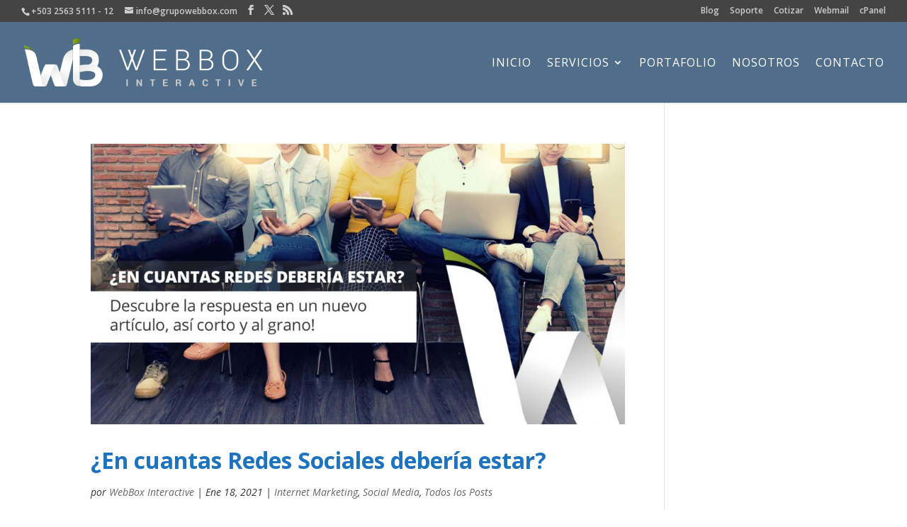

--- FILE ---
content_type: text/html; charset=utf-8
request_url: https://www.google.com/recaptcha/api2/anchor?ar=1&k=6LfoFNsUAAAAAIYjE1S9CtK6BvWipTgZrqlhT2GK&co=aHR0cHM6Ly93Ym94aW50ZXJhY3RpdmUuY29tOjQ0Mw..&hl=en&v=PoyoqOPhxBO7pBk68S4YbpHZ&size=invisible&anchor-ms=20000&execute-ms=30000&cb=n2yfasbr5so0
body_size: 48628
content:
<!DOCTYPE HTML><html dir="ltr" lang="en"><head><meta http-equiv="Content-Type" content="text/html; charset=UTF-8">
<meta http-equiv="X-UA-Compatible" content="IE=edge">
<title>reCAPTCHA</title>
<style type="text/css">
/* cyrillic-ext */
@font-face {
  font-family: 'Roboto';
  font-style: normal;
  font-weight: 400;
  font-stretch: 100%;
  src: url(//fonts.gstatic.com/s/roboto/v48/KFO7CnqEu92Fr1ME7kSn66aGLdTylUAMa3GUBHMdazTgWw.woff2) format('woff2');
  unicode-range: U+0460-052F, U+1C80-1C8A, U+20B4, U+2DE0-2DFF, U+A640-A69F, U+FE2E-FE2F;
}
/* cyrillic */
@font-face {
  font-family: 'Roboto';
  font-style: normal;
  font-weight: 400;
  font-stretch: 100%;
  src: url(//fonts.gstatic.com/s/roboto/v48/KFO7CnqEu92Fr1ME7kSn66aGLdTylUAMa3iUBHMdazTgWw.woff2) format('woff2');
  unicode-range: U+0301, U+0400-045F, U+0490-0491, U+04B0-04B1, U+2116;
}
/* greek-ext */
@font-face {
  font-family: 'Roboto';
  font-style: normal;
  font-weight: 400;
  font-stretch: 100%;
  src: url(//fonts.gstatic.com/s/roboto/v48/KFO7CnqEu92Fr1ME7kSn66aGLdTylUAMa3CUBHMdazTgWw.woff2) format('woff2');
  unicode-range: U+1F00-1FFF;
}
/* greek */
@font-face {
  font-family: 'Roboto';
  font-style: normal;
  font-weight: 400;
  font-stretch: 100%;
  src: url(//fonts.gstatic.com/s/roboto/v48/KFO7CnqEu92Fr1ME7kSn66aGLdTylUAMa3-UBHMdazTgWw.woff2) format('woff2');
  unicode-range: U+0370-0377, U+037A-037F, U+0384-038A, U+038C, U+038E-03A1, U+03A3-03FF;
}
/* math */
@font-face {
  font-family: 'Roboto';
  font-style: normal;
  font-weight: 400;
  font-stretch: 100%;
  src: url(//fonts.gstatic.com/s/roboto/v48/KFO7CnqEu92Fr1ME7kSn66aGLdTylUAMawCUBHMdazTgWw.woff2) format('woff2');
  unicode-range: U+0302-0303, U+0305, U+0307-0308, U+0310, U+0312, U+0315, U+031A, U+0326-0327, U+032C, U+032F-0330, U+0332-0333, U+0338, U+033A, U+0346, U+034D, U+0391-03A1, U+03A3-03A9, U+03B1-03C9, U+03D1, U+03D5-03D6, U+03F0-03F1, U+03F4-03F5, U+2016-2017, U+2034-2038, U+203C, U+2040, U+2043, U+2047, U+2050, U+2057, U+205F, U+2070-2071, U+2074-208E, U+2090-209C, U+20D0-20DC, U+20E1, U+20E5-20EF, U+2100-2112, U+2114-2115, U+2117-2121, U+2123-214F, U+2190, U+2192, U+2194-21AE, U+21B0-21E5, U+21F1-21F2, U+21F4-2211, U+2213-2214, U+2216-22FF, U+2308-230B, U+2310, U+2319, U+231C-2321, U+2336-237A, U+237C, U+2395, U+239B-23B7, U+23D0, U+23DC-23E1, U+2474-2475, U+25AF, U+25B3, U+25B7, U+25BD, U+25C1, U+25CA, U+25CC, U+25FB, U+266D-266F, U+27C0-27FF, U+2900-2AFF, U+2B0E-2B11, U+2B30-2B4C, U+2BFE, U+3030, U+FF5B, U+FF5D, U+1D400-1D7FF, U+1EE00-1EEFF;
}
/* symbols */
@font-face {
  font-family: 'Roboto';
  font-style: normal;
  font-weight: 400;
  font-stretch: 100%;
  src: url(//fonts.gstatic.com/s/roboto/v48/KFO7CnqEu92Fr1ME7kSn66aGLdTylUAMaxKUBHMdazTgWw.woff2) format('woff2');
  unicode-range: U+0001-000C, U+000E-001F, U+007F-009F, U+20DD-20E0, U+20E2-20E4, U+2150-218F, U+2190, U+2192, U+2194-2199, U+21AF, U+21E6-21F0, U+21F3, U+2218-2219, U+2299, U+22C4-22C6, U+2300-243F, U+2440-244A, U+2460-24FF, U+25A0-27BF, U+2800-28FF, U+2921-2922, U+2981, U+29BF, U+29EB, U+2B00-2BFF, U+4DC0-4DFF, U+FFF9-FFFB, U+10140-1018E, U+10190-1019C, U+101A0, U+101D0-101FD, U+102E0-102FB, U+10E60-10E7E, U+1D2C0-1D2D3, U+1D2E0-1D37F, U+1F000-1F0FF, U+1F100-1F1AD, U+1F1E6-1F1FF, U+1F30D-1F30F, U+1F315, U+1F31C, U+1F31E, U+1F320-1F32C, U+1F336, U+1F378, U+1F37D, U+1F382, U+1F393-1F39F, U+1F3A7-1F3A8, U+1F3AC-1F3AF, U+1F3C2, U+1F3C4-1F3C6, U+1F3CA-1F3CE, U+1F3D4-1F3E0, U+1F3ED, U+1F3F1-1F3F3, U+1F3F5-1F3F7, U+1F408, U+1F415, U+1F41F, U+1F426, U+1F43F, U+1F441-1F442, U+1F444, U+1F446-1F449, U+1F44C-1F44E, U+1F453, U+1F46A, U+1F47D, U+1F4A3, U+1F4B0, U+1F4B3, U+1F4B9, U+1F4BB, U+1F4BF, U+1F4C8-1F4CB, U+1F4D6, U+1F4DA, U+1F4DF, U+1F4E3-1F4E6, U+1F4EA-1F4ED, U+1F4F7, U+1F4F9-1F4FB, U+1F4FD-1F4FE, U+1F503, U+1F507-1F50B, U+1F50D, U+1F512-1F513, U+1F53E-1F54A, U+1F54F-1F5FA, U+1F610, U+1F650-1F67F, U+1F687, U+1F68D, U+1F691, U+1F694, U+1F698, U+1F6AD, U+1F6B2, U+1F6B9-1F6BA, U+1F6BC, U+1F6C6-1F6CF, U+1F6D3-1F6D7, U+1F6E0-1F6EA, U+1F6F0-1F6F3, U+1F6F7-1F6FC, U+1F700-1F7FF, U+1F800-1F80B, U+1F810-1F847, U+1F850-1F859, U+1F860-1F887, U+1F890-1F8AD, U+1F8B0-1F8BB, U+1F8C0-1F8C1, U+1F900-1F90B, U+1F93B, U+1F946, U+1F984, U+1F996, U+1F9E9, U+1FA00-1FA6F, U+1FA70-1FA7C, U+1FA80-1FA89, U+1FA8F-1FAC6, U+1FACE-1FADC, U+1FADF-1FAE9, U+1FAF0-1FAF8, U+1FB00-1FBFF;
}
/* vietnamese */
@font-face {
  font-family: 'Roboto';
  font-style: normal;
  font-weight: 400;
  font-stretch: 100%;
  src: url(//fonts.gstatic.com/s/roboto/v48/KFO7CnqEu92Fr1ME7kSn66aGLdTylUAMa3OUBHMdazTgWw.woff2) format('woff2');
  unicode-range: U+0102-0103, U+0110-0111, U+0128-0129, U+0168-0169, U+01A0-01A1, U+01AF-01B0, U+0300-0301, U+0303-0304, U+0308-0309, U+0323, U+0329, U+1EA0-1EF9, U+20AB;
}
/* latin-ext */
@font-face {
  font-family: 'Roboto';
  font-style: normal;
  font-weight: 400;
  font-stretch: 100%;
  src: url(//fonts.gstatic.com/s/roboto/v48/KFO7CnqEu92Fr1ME7kSn66aGLdTylUAMa3KUBHMdazTgWw.woff2) format('woff2');
  unicode-range: U+0100-02BA, U+02BD-02C5, U+02C7-02CC, U+02CE-02D7, U+02DD-02FF, U+0304, U+0308, U+0329, U+1D00-1DBF, U+1E00-1E9F, U+1EF2-1EFF, U+2020, U+20A0-20AB, U+20AD-20C0, U+2113, U+2C60-2C7F, U+A720-A7FF;
}
/* latin */
@font-face {
  font-family: 'Roboto';
  font-style: normal;
  font-weight: 400;
  font-stretch: 100%;
  src: url(//fonts.gstatic.com/s/roboto/v48/KFO7CnqEu92Fr1ME7kSn66aGLdTylUAMa3yUBHMdazQ.woff2) format('woff2');
  unicode-range: U+0000-00FF, U+0131, U+0152-0153, U+02BB-02BC, U+02C6, U+02DA, U+02DC, U+0304, U+0308, U+0329, U+2000-206F, U+20AC, U+2122, U+2191, U+2193, U+2212, U+2215, U+FEFF, U+FFFD;
}
/* cyrillic-ext */
@font-face {
  font-family: 'Roboto';
  font-style: normal;
  font-weight: 500;
  font-stretch: 100%;
  src: url(//fonts.gstatic.com/s/roboto/v48/KFO7CnqEu92Fr1ME7kSn66aGLdTylUAMa3GUBHMdazTgWw.woff2) format('woff2');
  unicode-range: U+0460-052F, U+1C80-1C8A, U+20B4, U+2DE0-2DFF, U+A640-A69F, U+FE2E-FE2F;
}
/* cyrillic */
@font-face {
  font-family: 'Roboto';
  font-style: normal;
  font-weight: 500;
  font-stretch: 100%;
  src: url(//fonts.gstatic.com/s/roboto/v48/KFO7CnqEu92Fr1ME7kSn66aGLdTylUAMa3iUBHMdazTgWw.woff2) format('woff2');
  unicode-range: U+0301, U+0400-045F, U+0490-0491, U+04B0-04B1, U+2116;
}
/* greek-ext */
@font-face {
  font-family: 'Roboto';
  font-style: normal;
  font-weight: 500;
  font-stretch: 100%;
  src: url(//fonts.gstatic.com/s/roboto/v48/KFO7CnqEu92Fr1ME7kSn66aGLdTylUAMa3CUBHMdazTgWw.woff2) format('woff2');
  unicode-range: U+1F00-1FFF;
}
/* greek */
@font-face {
  font-family: 'Roboto';
  font-style: normal;
  font-weight: 500;
  font-stretch: 100%;
  src: url(//fonts.gstatic.com/s/roboto/v48/KFO7CnqEu92Fr1ME7kSn66aGLdTylUAMa3-UBHMdazTgWw.woff2) format('woff2');
  unicode-range: U+0370-0377, U+037A-037F, U+0384-038A, U+038C, U+038E-03A1, U+03A3-03FF;
}
/* math */
@font-face {
  font-family: 'Roboto';
  font-style: normal;
  font-weight: 500;
  font-stretch: 100%;
  src: url(//fonts.gstatic.com/s/roboto/v48/KFO7CnqEu92Fr1ME7kSn66aGLdTylUAMawCUBHMdazTgWw.woff2) format('woff2');
  unicode-range: U+0302-0303, U+0305, U+0307-0308, U+0310, U+0312, U+0315, U+031A, U+0326-0327, U+032C, U+032F-0330, U+0332-0333, U+0338, U+033A, U+0346, U+034D, U+0391-03A1, U+03A3-03A9, U+03B1-03C9, U+03D1, U+03D5-03D6, U+03F0-03F1, U+03F4-03F5, U+2016-2017, U+2034-2038, U+203C, U+2040, U+2043, U+2047, U+2050, U+2057, U+205F, U+2070-2071, U+2074-208E, U+2090-209C, U+20D0-20DC, U+20E1, U+20E5-20EF, U+2100-2112, U+2114-2115, U+2117-2121, U+2123-214F, U+2190, U+2192, U+2194-21AE, U+21B0-21E5, U+21F1-21F2, U+21F4-2211, U+2213-2214, U+2216-22FF, U+2308-230B, U+2310, U+2319, U+231C-2321, U+2336-237A, U+237C, U+2395, U+239B-23B7, U+23D0, U+23DC-23E1, U+2474-2475, U+25AF, U+25B3, U+25B7, U+25BD, U+25C1, U+25CA, U+25CC, U+25FB, U+266D-266F, U+27C0-27FF, U+2900-2AFF, U+2B0E-2B11, U+2B30-2B4C, U+2BFE, U+3030, U+FF5B, U+FF5D, U+1D400-1D7FF, U+1EE00-1EEFF;
}
/* symbols */
@font-face {
  font-family: 'Roboto';
  font-style: normal;
  font-weight: 500;
  font-stretch: 100%;
  src: url(//fonts.gstatic.com/s/roboto/v48/KFO7CnqEu92Fr1ME7kSn66aGLdTylUAMaxKUBHMdazTgWw.woff2) format('woff2');
  unicode-range: U+0001-000C, U+000E-001F, U+007F-009F, U+20DD-20E0, U+20E2-20E4, U+2150-218F, U+2190, U+2192, U+2194-2199, U+21AF, U+21E6-21F0, U+21F3, U+2218-2219, U+2299, U+22C4-22C6, U+2300-243F, U+2440-244A, U+2460-24FF, U+25A0-27BF, U+2800-28FF, U+2921-2922, U+2981, U+29BF, U+29EB, U+2B00-2BFF, U+4DC0-4DFF, U+FFF9-FFFB, U+10140-1018E, U+10190-1019C, U+101A0, U+101D0-101FD, U+102E0-102FB, U+10E60-10E7E, U+1D2C0-1D2D3, U+1D2E0-1D37F, U+1F000-1F0FF, U+1F100-1F1AD, U+1F1E6-1F1FF, U+1F30D-1F30F, U+1F315, U+1F31C, U+1F31E, U+1F320-1F32C, U+1F336, U+1F378, U+1F37D, U+1F382, U+1F393-1F39F, U+1F3A7-1F3A8, U+1F3AC-1F3AF, U+1F3C2, U+1F3C4-1F3C6, U+1F3CA-1F3CE, U+1F3D4-1F3E0, U+1F3ED, U+1F3F1-1F3F3, U+1F3F5-1F3F7, U+1F408, U+1F415, U+1F41F, U+1F426, U+1F43F, U+1F441-1F442, U+1F444, U+1F446-1F449, U+1F44C-1F44E, U+1F453, U+1F46A, U+1F47D, U+1F4A3, U+1F4B0, U+1F4B3, U+1F4B9, U+1F4BB, U+1F4BF, U+1F4C8-1F4CB, U+1F4D6, U+1F4DA, U+1F4DF, U+1F4E3-1F4E6, U+1F4EA-1F4ED, U+1F4F7, U+1F4F9-1F4FB, U+1F4FD-1F4FE, U+1F503, U+1F507-1F50B, U+1F50D, U+1F512-1F513, U+1F53E-1F54A, U+1F54F-1F5FA, U+1F610, U+1F650-1F67F, U+1F687, U+1F68D, U+1F691, U+1F694, U+1F698, U+1F6AD, U+1F6B2, U+1F6B9-1F6BA, U+1F6BC, U+1F6C6-1F6CF, U+1F6D3-1F6D7, U+1F6E0-1F6EA, U+1F6F0-1F6F3, U+1F6F7-1F6FC, U+1F700-1F7FF, U+1F800-1F80B, U+1F810-1F847, U+1F850-1F859, U+1F860-1F887, U+1F890-1F8AD, U+1F8B0-1F8BB, U+1F8C0-1F8C1, U+1F900-1F90B, U+1F93B, U+1F946, U+1F984, U+1F996, U+1F9E9, U+1FA00-1FA6F, U+1FA70-1FA7C, U+1FA80-1FA89, U+1FA8F-1FAC6, U+1FACE-1FADC, U+1FADF-1FAE9, U+1FAF0-1FAF8, U+1FB00-1FBFF;
}
/* vietnamese */
@font-face {
  font-family: 'Roboto';
  font-style: normal;
  font-weight: 500;
  font-stretch: 100%;
  src: url(//fonts.gstatic.com/s/roboto/v48/KFO7CnqEu92Fr1ME7kSn66aGLdTylUAMa3OUBHMdazTgWw.woff2) format('woff2');
  unicode-range: U+0102-0103, U+0110-0111, U+0128-0129, U+0168-0169, U+01A0-01A1, U+01AF-01B0, U+0300-0301, U+0303-0304, U+0308-0309, U+0323, U+0329, U+1EA0-1EF9, U+20AB;
}
/* latin-ext */
@font-face {
  font-family: 'Roboto';
  font-style: normal;
  font-weight: 500;
  font-stretch: 100%;
  src: url(//fonts.gstatic.com/s/roboto/v48/KFO7CnqEu92Fr1ME7kSn66aGLdTylUAMa3KUBHMdazTgWw.woff2) format('woff2');
  unicode-range: U+0100-02BA, U+02BD-02C5, U+02C7-02CC, U+02CE-02D7, U+02DD-02FF, U+0304, U+0308, U+0329, U+1D00-1DBF, U+1E00-1E9F, U+1EF2-1EFF, U+2020, U+20A0-20AB, U+20AD-20C0, U+2113, U+2C60-2C7F, U+A720-A7FF;
}
/* latin */
@font-face {
  font-family: 'Roboto';
  font-style: normal;
  font-weight: 500;
  font-stretch: 100%;
  src: url(//fonts.gstatic.com/s/roboto/v48/KFO7CnqEu92Fr1ME7kSn66aGLdTylUAMa3yUBHMdazQ.woff2) format('woff2');
  unicode-range: U+0000-00FF, U+0131, U+0152-0153, U+02BB-02BC, U+02C6, U+02DA, U+02DC, U+0304, U+0308, U+0329, U+2000-206F, U+20AC, U+2122, U+2191, U+2193, U+2212, U+2215, U+FEFF, U+FFFD;
}
/* cyrillic-ext */
@font-face {
  font-family: 'Roboto';
  font-style: normal;
  font-weight: 900;
  font-stretch: 100%;
  src: url(//fonts.gstatic.com/s/roboto/v48/KFO7CnqEu92Fr1ME7kSn66aGLdTylUAMa3GUBHMdazTgWw.woff2) format('woff2');
  unicode-range: U+0460-052F, U+1C80-1C8A, U+20B4, U+2DE0-2DFF, U+A640-A69F, U+FE2E-FE2F;
}
/* cyrillic */
@font-face {
  font-family: 'Roboto';
  font-style: normal;
  font-weight: 900;
  font-stretch: 100%;
  src: url(//fonts.gstatic.com/s/roboto/v48/KFO7CnqEu92Fr1ME7kSn66aGLdTylUAMa3iUBHMdazTgWw.woff2) format('woff2');
  unicode-range: U+0301, U+0400-045F, U+0490-0491, U+04B0-04B1, U+2116;
}
/* greek-ext */
@font-face {
  font-family: 'Roboto';
  font-style: normal;
  font-weight: 900;
  font-stretch: 100%;
  src: url(//fonts.gstatic.com/s/roboto/v48/KFO7CnqEu92Fr1ME7kSn66aGLdTylUAMa3CUBHMdazTgWw.woff2) format('woff2');
  unicode-range: U+1F00-1FFF;
}
/* greek */
@font-face {
  font-family: 'Roboto';
  font-style: normal;
  font-weight: 900;
  font-stretch: 100%;
  src: url(//fonts.gstatic.com/s/roboto/v48/KFO7CnqEu92Fr1ME7kSn66aGLdTylUAMa3-UBHMdazTgWw.woff2) format('woff2');
  unicode-range: U+0370-0377, U+037A-037F, U+0384-038A, U+038C, U+038E-03A1, U+03A3-03FF;
}
/* math */
@font-face {
  font-family: 'Roboto';
  font-style: normal;
  font-weight: 900;
  font-stretch: 100%;
  src: url(//fonts.gstatic.com/s/roboto/v48/KFO7CnqEu92Fr1ME7kSn66aGLdTylUAMawCUBHMdazTgWw.woff2) format('woff2');
  unicode-range: U+0302-0303, U+0305, U+0307-0308, U+0310, U+0312, U+0315, U+031A, U+0326-0327, U+032C, U+032F-0330, U+0332-0333, U+0338, U+033A, U+0346, U+034D, U+0391-03A1, U+03A3-03A9, U+03B1-03C9, U+03D1, U+03D5-03D6, U+03F0-03F1, U+03F4-03F5, U+2016-2017, U+2034-2038, U+203C, U+2040, U+2043, U+2047, U+2050, U+2057, U+205F, U+2070-2071, U+2074-208E, U+2090-209C, U+20D0-20DC, U+20E1, U+20E5-20EF, U+2100-2112, U+2114-2115, U+2117-2121, U+2123-214F, U+2190, U+2192, U+2194-21AE, U+21B0-21E5, U+21F1-21F2, U+21F4-2211, U+2213-2214, U+2216-22FF, U+2308-230B, U+2310, U+2319, U+231C-2321, U+2336-237A, U+237C, U+2395, U+239B-23B7, U+23D0, U+23DC-23E1, U+2474-2475, U+25AF, U+25B3, U+25B7, U+25BD, U+25C1, U+25CA, U+25CC, U+25FB, U+266D-266F, U+27C0-27FF, U+2900-2AFF, U+2B0E-2B11, U+2B30-2B4C, U+2BFE, U+3030, U+FF5B, U+FF5D, U+1D400-1D7FF, U+1EE00-1EEFF;
}
/* symbols */
@font-face {
  font-family: 'Roboto';
  font-style: normal;
  font-weight: 900;
  font-stretch: 100%;
  src: url(//fonts.gstatic.com/s/roboto/v48/KFO7CnqEu92Fr1ME7kSn66aGLdTylUAMaxKUBHMdazTgWw.woff2) format('woff2');
  unicode-range: U+0001-000C, U+000E-001F, U+007F-009F, U+20DD-20E0, U+20E2-20E4, U+2150-218F, U+2190, U+2192, U+2194-2199, U+21AF, U+21E6-21F0, U+21F3, U+2218-2219, U+2299, U+22C4-22C6, U+2300-243F, U+2440-244A, U+2460-24FF, U+25A0-27BF, U+2800-28FF, U+2921-2922, U+2981, U+29BF, U+29EB, U+2B00-2BFF, U+4DC0-4DFF, U+FFF9-FFFB, U+10140-1018E, U+10190-1019C, U+101A0, U+101D0-101FD, U+102E0-102FB, U+10E60-10E7E, U+1D2C0-1D2D3, U+1D2E0-1D37F, U+1F000-1F0FF, U+1F100-1F1AD, U+1F1E6-1F1FF, U+1F30D-1F30F, U+1F315, U+1F31C, U+1F31E, U+1F320-1F32C, U+1F336, U+1F378, U+1F37D, U+1F382, U+1F393-1F39F, U+1F3A7-1F3A8, U+1F3AC-1F3AF, U+1F3C2, U+1F3C4-1F3C6, U+1F3CA-1F3CE, U+1F3D4-1F3E0, U+1F3ED, U+1F3F1-1F3F3, U+1F3F5-1F3F7, U+1F408, U+1F415, U+1F41F, U+1F426, U+1F43F, U+1F441-1F442, U+1F444, U+1F446-1F449, U+1F44C-1F44E, U+1F453, U+1F46A, U+1F47D, U+1F4A3, U+1F4B0, U+1F4B3, U+1F4B9, U+1F4BB, U+1F4BF, U+1F4C8-1F4CB, U+1F4D6, U+1F4DA, U+1F4DF, U+1F4E3-1F4E6, U+1F4EA-1F4ED, U+1F4F7, U+1F4F9-1F4FB, U+1F4FD-1F4FE, U+1F503, U+1F507-1F50B, U+1F50D, U+1F512-1F513, U+1F53E-1F54A, U+1F54F-1F5FA, U+1F610, U+1F650-1F67F, U+1F687, U+1F68D, U+1F691, U+1F694, U+1F698, U+1F6AD, U+1F6B2, U+1F6B9-1F6BA, U+1F6BC, U+1F6C6-1F6CF, U+1F6D3-1F6D7, U+1F6E0-1F6EA, U+1F6F0-1F6F3, U+1F6F7-1F6FC, U+1F700-1F7FF, U+1F800-1F80B, U+1F810-1F847, U+1F850-1F859, U+1F860-1F887, U+1F890-1F8AD, U+1F8B0-1F8BB, U+1F8C0-1F8C1, U+1F900-1F90B, U+1F93B, U+1F946, U+1F984, U+1F996, U+1F9E9, U+1FA00-1FA6F, U+1FA70-1FA7C, U+1FA80-1FA89, U+1FA8F-1FAC6, U+1FACE-1FADC, U+1FADF-1FAE9, U+1FAF0-1FAF8, U+1FB00-1FBFF;
}
/* vietnamese */
@font-face {
  font-family: 'Roboto';
  font-style: normal;
  font-weight: 900;
  font-stretch: 100%;
  src: url(//fonts.gstatic.com/s/roboto/v48/KFO7CnqEu92Fr1ME7kSn66aGLdTylUAMa3OUBHMdazTgWw.woff2) format('woff2');
  unicode-range: U+0102-0103, U+0110-0111, U+0128-0129, U+0168-0169, U+01A0-01A1, U+01AF-01B0, U+0300-0301, U+0303-0304, U+0308-0309, U+0323, U+0329, U+1EA0-1EF9, U+20AB;
}
/* latin-ext */
@font-face {
  font-family: 'Roboto';
  font-style: normal;
  font-weight: 900;
  font-stretch: 100%;
  src: url(//fonts.gstatic.com/s/roboto/v48/KFO7CnqEu92Fr1ME7kSn66aGLdTylUAMa3KUBHMdazTgWw.woff2) format('woff2');
  unicode-range: U+0100-02BA, U+02BD-02C5, U+02C7-02CC, U+02CE-02D7, U+02DD-02FF, U+0304, U+0308, U+0329, U+1D00-1DBF, U+1E00-1E9F, U+1EF2-1EFF, U+2020, U+20A0-20AB, U+20AD-20C0, U+2113, U+2C60-2C7F, U+A720-A7FF;
}
/* latin */
@font-face {
  font-family: 'Roboto';
  font-style: normal;
  font-weight: 900;
  font-stretch: 100%;
  src: url(//fonts.gstatic.com/s/roboto/v48/KFO7CnqEu92Fr1ME7kSn66aGLdTylUAMa3yUBHMdazQ.woff2) format('woff2');
  unicode-range: U+0000-00FF, U+0131, U+0152-0153, U+02BB-02BC, U+02C6, U+02DA, U+02DC, U+0304, U+0308, U+0329, U+2000-206F, U+20AC, U+2122, U+2191, U+2193, U+2212, U+2215, U+FEFF, U+FFFD;
}

</style>
<link rel="stylesheet" type="text/css" href="https://www.gstatic.com/recaptcha/releases/PoyoqOPhxBO7pBk68S4YbpHZ/styles__ltr.css">
<script nonce="dnnusTFffn5Ri1KMJWn-aQ" type="text/javascript">window['__recaptcha_api'] = 'https://www.google.com/recaptcha/api2/';</script>
<script type="text/javascript" src="https://www.gstatic.com/recaptcha/releases/PoyoqOPhxBO7pBk68S4YbpHZ/recaptcha__en.js" nonce="dnnusTFffn5Ri1KMJWn-aQ">
      
    </script></head>
<body><div id="rc-anchor-alert" class="rc-anchor-alert"></div>
<input type="hidden" id="recaptcha-token" value="[base64]">
<script type="text/javascript" nonce="dnnusTFffn5Ri1KMJWn-aQ">
      recaptcha.anchor.Main.init("[\x22ainput\x22,[\x22bgdata\x22,\x22\x22,\[base64]/[base64]/[base64]/bmV3IHJbeF0oY1swXSk6RT09Mj9uZXcgclt4XShjWzBdLGNbMV0pOkU9PTM/bmV3IHJbeF0oY1swXSxjWzFdLGNbMl0pOkU9PTQ/[base64]/[base64]/[base64]/[base64]/[base64]/[base64]/[base64]/[base64]\x22,\[base64]\x22,\x22HyrCmWlqeMK0fMOqLijCvMOOw7dTD3fDsFomdsKjw7HDisKRNcO4N8OAI8Kuw6XCmV/DoBzDm8KuaMKpwqt4woPDkR12bUDDrD/CoF5bbkttwqbDrkLCrMOVLyfCkMKHWsKFXMKARXvChcKEwoDDqcKmKSzClGzDim8Kw43ChcK3w4LClMK1wqJsTT7Ch8KiwrhCHcOSw6/DqyfDvsOowpLDn1Z+c8O8wpEzNcK2wpDCvkVnCF/[base64]/Dk1HCnMKewrfCrBQUwrBtCcKSCsKeCMKWPsO9QzvDjMOXwpY0FgDDswlbw4nCkCRGw7dbaERew64jw6JWw67CkMK6csK0WDoZw6o1NMKewp7ClsOfa3jCukQQw6Yzw43DhcOfEFXDtcO8fnvDrsK2wrLCjcOZw6DCvcKLQsOUJmrDkcKNAcKAwo4mSC/Dh8OwwpsAQsKpwonDowgXSsOFasKgwrHCnMKVDy/Cp8KkAsKqw6PDgBTCkDvDi8OOHTsIwrvDuMOaTD0bw75RwrEpK8OEwrJGOMK1woPDowbClxAzO8KUw7/CowRZw7/CrgZPw5NFw44Yw7YtIlzDjxXCpG7DhcOHWcOnD8Kyw7zCr8KxwrELwpnDscK2N8O9w5hRw79SUTsYIgQ0wrzCk8KcDAzDr8KYWcKXI8KcC3rCucOxwpLDlG4seyvDjsKKUcOawqc4TA7DkVpvwqPDqSjCokHDssOKQcO/XELDlTbCkw3DhcO7w5jCscOHwr/DgDk5wqjDlMKFLsO3w6VJU8KxWMKrw60/[base64]/Dk8KjAwDDs0/[base64]/[base64]/[base64]/Ck0lueBnDtlbDicK5DMKyEjNTNFs8WsKiwql+wp/Cn1Mkw6V1woBjHERfw7oGJinCt0rDoDZ4wplbw5rCpsKNRsKRJiwhwpLCjsOhJgRXwoYCw5plUQLDncOjwoMKfcOxwq/Dnhp1E8O9wp7DkGdqwrhNJcOPenXCpE/CscOnw7Bmw5vCoMKOwqTCucKRUn7DosKBwp4vGsO/w5LDh3YhwrUGFTUGwqpyw5zDrsOMOwEWw4ZKw7bDq8KnN8Krw7pHw6cJKMK+wqItwrvDjQBSPAMxwp07w4LDhcK4wqnCqFt3wrBEwp7DpkvCvMOcwp0YbMOiEyDCkXQIdkHDp8OWJsOzw6dKdFPCoS8/fcODw7XCgsKFw4zCpMKCwoDCscO9NwnCgcKDaMKnwrPCiBpZLsOfw4XCrcKYwqTCsl3ChsOrHDNLVcOHGcKGUTxgVMOzJQ3Cq8KKCRY/w4gaVGdTwq3Cp8KRw6zDgsOMfTFpw7gpwp04w4TDsQQDwr5dwp3CisOVZMKpw7LCrHbCm8KxMzcOfsKFw7vCnnoESQbDnS/DryQRwqfDgsKbOSHCp1xtF8OewpvCr23Dt8Omw4RzwodGdV8yIFZow7jCucKlwqNHEkLDoAzDkMOxw7TCjyzDrcOVGi7Dl8KXBsKDV8KSwp/Cpg3CjMKQw7/CtBrDq8OMw53CssO7w4RDwqQpfMKueTPCj8KzwqbCo1rCu8Ovw6vDtAsmHsOYwq/DsQXDsyPCgsKUExTDvDzCqsKKZVHCnQcDYcKuwqLDvSYJdyXCs8KCw508cEdvwqHDswfDtmZXLgZbw7XDthliX25cEjvCvUNWw7vDolLChmzDk8Kkw5nCnnQ+woxNbcO0w73Co8KYwpLCi2c4wqpuworClcOBF0xBw5fDgMOWwoTDhDLCqsKCfAx2wrptRwE+w6/DuTkiw45ZwoMEe8K3UUY3w7J6K8OcwrArJ8KowpLDlcKAwogewoXClsKUGcKgw7PCpsO8H8OjEcKYw7gVw4TDnztxSFLCjkMlIzbDrMK+wrnDnMOowqbCkMO1woTCuAxjw7fDnMKQw6jDsTl9FMOZZS5SXTvDmG/Dq2/ClMKZW8OQTh1ILsOCw75vVsOdNcO3w601A8KUw4HDicO8wqN9Ynw9JWonwpTDiC4HHsKIem7DiMOcXgzDhzTCuMODw7s5w7/[base64]/Ck8O9Sn3CuwEDLwN6YgLDusKuw6rCusOnwpPCgGzDgxlFHjXCikR9F8Kzw6rCg8OFwozDm8OpBcK0bwjDhMKhw7JZw5FrLMKmT8OJY8KOwpVmUSNkacKoW8OXwrfCtG9IAFzDuMObfjB2WcKJXcOaD011JsKEwoJ/w4tKNmPDmW0LwprDgTd2UgNJw4/DvsKgwpUsJBTDpcO2wockSVtpw4NVw7t1C8OMYQ7CnMKKwo7Cqw98EMOQwpB7wpYnVMOMA8OEwqw7Gz8DQcKkwprDqwLCuiABwotaw6jCrsKyw7ZAdRTCmy9NwpEcw6jDq8O7eWRowpzChU9eBg0kw7/DhMOTccOQwpXDk8O6wrnCrMK7wqQTwrN/[base64]/DmXhPL8O+HcKiEG3ChVp5PsKbC8KlwqPDhiMkYn7DpcKLwoXDv8K1wrgoLyvDhCvCpQIHFV04wo18NMKuw4nDi8K4w5/CvsOUw4PCnMKDGcKow7YsMsKrDxc4bRrCksOLw5l/[base64]/wqQRay7DgcOcw7bDssOzLTd3wop+GsKxw4Y9wpNZT8KOw4TChFYUw51OwrLDnnVww7Zbw6LDqizDu13CqMOdw4rCtcK5E8OXwoXDvXx9wrcUw5JvwoAQQsOfw7YTE2h0VCXDtTbCn8Ojw5DCvA3DnsKpEADDjsKfw7/[base64]/w6U+JsKpwpDCsMO3KsKgw5wVO8KVwo5ybwLDij3DgcOFTMOmZsOcwpDDohwbcsO/TcKjwrtKwoNewrBIw4NkE8OHY1zDgl5hw4REHGZ6FUnCkMK/wpMebcOZw7PDpcOKw5FEWCB5EcOjw7Rmw6lkICImYEXClcKoPGnDpsOKw58CBBzDjMK3w6nCjDDDiCHDo8KGR0/DgiMNKGrDlcO5wpvCpcKfZsOWDWEtwpkMw53Dk8OuwqnDp3A9RUU5MRN2w50UwoMww5UqbMKKwpBFwp0owpzCg8O8HMKbXD5hRmLDi8OKw5AyIMOcw78obsKew6BoOcOgUcKCUMO5HMKcwoHDvC7DqMKxZmZWT8O8w5lwwo/DrlNSb8KwwrwIGyfCmy43IgkSZjDDl8K3w63ChmTDmcK6w4MCw7YRwqAsHcKPwrAsw4gKw6fDk3V5K8KywrsVw5k5w6nCgU4paVXCvcO8XXImwo/CnsOswr/DiWnDicKNaUIHHRAOwqYyw4HDvQnCqCxAw6k8CmrCg8KBNMONU8Kvw6PDosKPwqjDgRjDpHlKw4nDpsKuw74ESsK7L1PDt8O5SwHDmjFIw79iwr0oHFPCtXEhw6fCscKrw742w74qwoXCl25HfMK/wqYMwoVQwqodagLCrEXCsA1Qw6DCisKCw77CpS8iwpA2Py/Cm0jDgMKabcKvwobDhA7DoMOawq0pw6YxwptjDkzCigwpNcOVwrlfeEfCqcOlwrt0w7EKKsKBTMO7MwdHwoJew4dswr0rw7dewpI5wqrCtMORCMO4ZMOwwrRPfMO7R8K1wrxQwqXCvcOswoXDjWzDgsO+eARFLcK8wq/[base64]/[base64]/wog5MTUgwrTDhyzCk8Kaw4g6wqtFDmfCi8OxeMK0dj4pH8Oww57CizHDlk/DrMKJKMK6wrp6w4TCsHsuw6Euw7fDm8OjM2AfwoJLasKcI8OTajpcw6TDhMOiQRcrwpjCpRQ4w5d/FsKhwqAFwqdUw79PJsKgw5xPw6McIhBNQsOnwrkswrbCkk8NRHTDpSJdwoDDocOJw7ZrwpjCqFtwTsOiTsKBSnwxwoIBw6jDl8OwCcODwqY/w74OXsKHw70UGww8PsKACsKXw6/DtMOMcsOZW2fDgXRnPTgNQVtGwpvCqsOcP8KEPsOSw7bDqyzCjF/CvAVDwoduw63DqUMTPx9MaMO0BURMwonCh3/CvMOww75+wqzDmMKRw6HCoMOPw5cwwr7Cgmh+w7/Dn8KMw6DCtsOVw53DlTNUwqJgwpfCksOow4/Dl13CicOnw7ZFDR8TAEDDs3FWeiLDiRrDqlFeKMK+wr3DtzHCl3EYFsKkw7J1UsKrAgzCnMKUwoVAP8K+LwDCsMO9woLDgsOLwofCsDPCnnU+Zw1tw5rCpcO/UMKzRU9BD8O/w69iw7bDoMOWwpbDhsKNwqvDrsKrInfCgHQBwpoOw7TDgcKabDXCpyJAwogDw4TDncOkw5/[base64]/csO+N8Orw7kbR24UQHRlwrTCp8OgQk98MCLDi8Kyw44aw6vDmCxBw6YVdDgVcMKKwqgkJsKrCjpPwqbCvcKOwqQfwo4Yw68KAsOiw4DClsOaJMO7SWJPwobCtsOzw5/Dp3HDhgTDqMKta8OUKF8vw6DCpsKjwoAIPl8tw63Dg2nCjcKnTcKxwqETXjDDp2HCv0BOw518KDk6wrpcw6DDoMK7LGrCsWnCvMOKeBXCoAXDrcKxwpUgw5LDgMOIKj/DmEMzbSzDhcOKw6TDkcOYwqEATsOoYsKCwopLOi44RcOMw4E5w75rO1IWPDgse8Kjw7MbQAEXdEDCnsOkBMOAwq/DmgfDgsK1RjbCkUnCkm9FNMKyw6oVw6XDvMKewrxYwr1Jw7IvSFYzEThTFE/DrcKwUsKbBTUeKcKnwpMnfMKuwo9iesOTMT53w5ZOMcOHw5TCvMO9eDlBwrhdwqnCuy3CocKJw6hAL2TCocKcw6TCswtEAcKTw6rDvkLDjMKaw7E/wpNxHAvCtsKiw5nDoWXCnsKyVMOAIVN/wrfCth1DZwI0wpZUw5zCq8O/wpjDr8OKwoXDoGfDhMKdwqMqw7IPw4t0McKrw6HCu03CuxbCiRNoK8KGHMO1Cnclw4I5esOswogvwpVuRsKHw48yw5hAQMOkw4QmG8KpQcKtw5EqwoxjbsORwpllZRt+byJ4w6MXHjnDknlwwr7Dk2XDl8KTfRLCu8KVwo/Dg8Oaw4AbwpxGGTIhDx15OsOGw5c7WVAPwrtwQcKXwpPDpcOxVx3Du8KRw6tHKxnCjx83w41KwppOE8OHwpDCuS42fsKaw4Jow6HDgjXDj8ObEMKiLMOXGUjDni7CocKQw5DCqBAkTcOuwp/Cq8O8MyjDosOHwqxewp/[base64]/wo9Iw6zCkhLClg0cTGQCC8OHw43Ck8Ouwr9tQEsyw7kzCizCnl8xdXEZw6pew6cqEcK0HMKyM3rCkcKwdsKPKMKreGrDqW5yLzIUwrkWwoIDK38CB18Aw4/[base64]/Dpnh1w7vClm1ewoHCt0jDm3BGwqLDunXDm8OrVEbCmsOEwqh1RcKOEGcTMsK8w7d/w73DgsKvw4vCoQpcQsOiwo7CmMK1w71nwpIXdsKNd3PDjWTDuMKjwrHCqsOnwo5xwozCvUHCvifCoMKYw7JdQGF6fX7ColDCnl7CtMO8wrHCjsKSKsK6M8OIw5M2WMKlwolrw5E/wrBzwrZCC8OCw4HCkBXCm8KHK0c9JcOfwqbCpipJwqNRFsKLOsOVIjrCj0cRNknDqWl4w5AqU8KIIcK1w6LDuV/CkxXDusKFU8KowrXCpz/DtQ/CkHPDuixuesOBwrnCvBMtwodtw5rCg0dyC1gOOjJcwrHDnznCmMO8WBjDpMOlVjohwrcJw70twrJmwr7CsUsXwqTCnj/Dm8OgJl3Cggs7wo3CoDsJAlzCjBsgU8OBd3/DhVcDw6zDmMKSwp4lR1DCv101DcO9DcOTwqTChQLCvl7CiMO+QsK3wpPDhsOPwqEiOSvDmcO5TMKdw6kCIcOtwophwq/Cr8K7EsKpw7cxw6gDOMOQW3TCjcONwpwRw6TCqMKow5HDu8O4DhfDqsKZJhnCnXrCrAzCqMKhw7cgSsOIVl5tACVEN2gdw4DCkwUmw7bCqU7CtMO6w5ohw4TCs2MZPyHDjB08MW/DnTBxw7oEBxXCmcO1wrPCqRB8w6ppw5TDg8KDw4fCi2zCrsOSwqQMw6HCh8O/OMOGGS4Ow50oAMK9f8KTWyBfacK5wpLCpQ7DqVVOw78VLcKdwrPDksOQw7hfaMOHw4rDh37CjXIIc3oew61XLG3CisKBwrsTEGlaJFMcwqZMw5AwS8KkEB8Ewrsew4NGWRzDgMODwpxzw7jCnVxSYsOJeFtDV8O/w5nDjsOEPsK5F8OyHMKrw7sVTlRYwooWEXPCk0TCu8KBw6xmw4A+wr55KXrChcO+Ulc4w4nDg8K+wrR1wpzCj8Oywo5fdAE/[base64]/Dqx3DsmrCjXvDsnLCkTTDgsKfwrElXcORUibDsRDClcK6UcKXcG3DuWLChlPDs2rCosOjJwVFwpRaw5fDjcO4w63DjU3Cv8Ohwq/Co8OBZm3CmXPDpMOLAsOgccOQdsKCZ8OJw47DpMOdw49vSl/CrQfCjsOeQMKmwqfCv8O0NXYkU8OAwr1IbykEwpp7KDvCqsOHYsK+wqkUUcKhw4Inw73ClsKXw63Dr8O5wrvDpcKWSxnCvAwdwq/DkDnCkGbCpMKeJ8OSwppaccKtw5NXL8OEw6xdWH5Kw7RjwqrDi8KMwrPDqcOFbDkDdcODwonCk2XCpcOYa8KewrjDscKkw5HChxnCpcOQwowXfsO1OEZQDMK/BwbDnAQVDsOObsKGwphdE8OCwp3CsiUnAFklw5h2wqfDl8O6w4zCiMKkZl5qSMKswqMWwrvCtgJjXcKNwoXCl8OYHjNDHcOjw4lowq7CkcKWH0vCtVrCpcKlw691w5fDqcKsdsKsFRHDm8O9FHXCt8OVw6/CusKUwq91w5fCm8KIaMKFS8KdTWTDg8O2VsKrwo4kVClsw5vDosOzDG1iH8OxwqQww4HCpcOVCMOww6Upw7AfZEYPw75/w4ZOES9ewoskwr/[base64]/MsKIDWdHaQk4I8OrwqQ0MQvChMKOQsOfZsK0w6fDmsOXwrBWOsKTF8KcZ25WUMO9XMKdHsKDw6YMMsOkwqvDosKnfXTDl3rDv8KMDsK7wo8ww7HDrsOQw4/Cj8KRWkrDisOoXnDDt8KOw7zCtcKBX0bCp8KpNcKBwq4ywoLCvcOuTjPCilBUQMKxwqPCjgPCv2B3TV7Ct8OKAVXCpXTCh8ODGjAwOH/[base64]/CiADDqShswrDDpMKCaMOwFG7DmcKvw4Y/w6rClDERC8K+QcK9wo0Ew40lwrgRPMK8UzIWwqPDocKxw6HCkUjDgcK/wrk7w7Ydc3sdwrsVKnB1cMKCwpfChCvCvsOTWMO2wp1cw7PDtDR/[base64]/w5ttDsKiwqwWcnUUw44rwr8Fw4/[base64]/DucOTwqIywp/CkUsnw7wUwobCoMK+RMOUC01iw5vCmUEKU3duWF0Ww6lIRMOpw6/DqWTDnE/CsRw/BcKaeMKHw7vDmcOqQBjDlMOJVCDDucKMOMOVJH0CB8O+w5PDqsKjwozCiEbDncOvQ8KHw4jDuMKVS8KiH8Oww7MOE3UBw5XCm0TClcO8TVTDi2nCtHsow6HDpCsQGcKLwojCtVbCohdAw7AQwqPCgljCuQHDqGHDrcKXLcOCw45TacOtOEzDicOgw67Dmk0lZsOmwr/Do03CsHJ5OMKZdE3DgcKLaxPCrS7DjcKlEMO/[base64]/CosKTN3VyNcOrC8Osw54PworChMOzWCpswp/Cp2hWw54YPsOnKxQmRyAcc8KWw7PDlcKgwozCu8OOw6lhw4dHQgTCp8K4RWTDjCsewpw4asKHw7LDjMKcw77DvcKvw74Sw4Upw4/DqsKjH8K8wrTDvXJkamDDncOGw4oswoodwq5Aw6zCrS8KGwJADl9FYcO9FMOjWsKpwpjDrcKOZ8OGwohvwoVjw4MHOBjCrUwfVybDnznCm8K2w5XCrlhyRcOTw4fCl8K/S8Oyw7LCnUxow6fCim4Jwp5aPMKpVVfCrGFOdMO4PcK1G8Kww6wTwp4FdsOBwr/Cs8OJQ1/Dh8KTw57CpcK2w79BwrImS3AWwqXDpkQMNcK1a8KnXMOzwrsGdyPDk2p/HUBRwqrDlsKow5g1E8KIEh0bACZnPMOADTcaAMOabsO3PH8UbMK1w7zChsKpwp3CkcKUNg3DhMO9w4fCgCBBwqlpwo7DujPDslbDs8Opw4XCllAuTUxuw4hcZEPCvX/[base64]/AsKOUQEGRBnDr03CksKDw4fCp25nwpbCkMKrLcKvasOAdcKww6rDnGjDtsKZw4dVwpBiw5PCkj7CpBscG8Oxwr3CkcKTwowJRsO/wqLCq8OAcw3DiTXDpTnDuXMvaVPDp8Oiw5JwIj3CnHBPPAMXwq9VwqjCsjBDMMOowrl1IcKPQzY1w405a8KSw7obwp5VGEpjS8O+wpNYelzDmsKmDsKww7dyWMOTwqc1LUjDkV7DjDzDmlvCgExQwrByWcOHwrxnw4oRRx/CssOSCMKWw4bDrH/[base64]/CvQPDu1rDpMKWw4/CiAUOX8Kbw4zDjCMZw7XDjjHDvn7CqMKMYsOYeVvDlcKQw63CqlnCqAYLwpAawqPCssKWVcKxcsO/[base64]/WsKTAlXCozHDvE3DvmHDqMOJw7vDkMOFw6zDjjlqJHMOfsKywrHCrDFww5ZFOgTCpz3DpcO5w7DCvkPDngfClcKmw5PCgcKYw43DkngBc8OjFcKtNy/CiyfDiE3ClcO1RhHDrglRw74Ow67CnMOhUUtdwqQnwrXCqWHDmFPDnxHDusO8TgHCrEoxFxh0w6JvwoHChcOHTUl9wpoabXAGRVA3PRnDp8K4wp/Dt0/DtWlrNFVtw7PDtS/[base64]/DtMK+Y0k0wqV6w7NXw73CkzJaw6XCvMKGwpgjHsK9w6vDpAIbwqt4TGPCt2YPwoNbGAZPQirDoX4fOUBuw7htw7Jvw53CkcOzwrPDmlzDhA9Zw4TCgUZGfDLCmMKPdzZLw5FWHwrCpMO1w5XDu1/[base64]/CqRh1OcKzasK+b3TCskjCosKvOcOVw6rDuMOUW8O7U8KtMkYHw7Vww6XCgWByX8OGwoIKwp/[base64]/Cu8KvwoUSwpQ/w47Dl0sGw55CbgE+woHChVM1fGEnw7DCgF1TbRTDjcOWajDDvMOYwrYKw61rdsOXfB1/OsO4Glhhw7Zrwrkiwr/[base64]/[base64]/ZMOvw6h5AR4ELMO4CcK1DyvDvifDlBkww7DCnSNNw5vDrV1ow7nDgUkXDitqF1rCtsKyND1PYcKEIwIgwot2IXEhfE4iCnsdwrTDq8KJwq/CtmrDrzwwwp0Bw7DDuETCncO6wrk4GnJPesOhw73Cn1xrw6bDqMKfdlHCn8OhEcKjwoEzwqbDg04BSxcIK0DCl0RiF8OdwpE/w5VPwoB2wobCmcOpw6J4dH0VFcKgw6NDW8KYY8OdLAbDuGMkw5nCnkXDqsOkWmPDkcO3wpzCjnhlwovCocK/XcO/wpvDlGUqDgXClMKlw6rDoMK0FQ95VxorR8KvwrXCo8KEw4TCmFjDkiPDgsKyw6vDkHpNR8KcS8O9bFFuEcOZwqo/woA7SXfDs8OqWzxIBMKLwqLClUd+wqpJClhgXwrDrT/ChcKDw47CtMOiIFXCkcKaw4zDu8OpKRN5clzCucKaMmnCtD1JwqEDw61CS2jDucOGw4YKGXU7P8Kkw59iK8Kxw4d8IER8JHfDmgQzV8ONw7Y8woTCuCTCv8OFwq86SsKYOSV/F3Z/wq7DusObBcKrw4PDoGBMVFDCh3UiwoByw6/Cp0psdAxHwq/CqyMcW1oVVcOiWcObw4o7w5LDthjDoWppw7PDmxMHw5vChicwN8OZwrN+wpHDhsOow6jDvMKLDcOYw6LDvV0fw7V4w40zK8KhKcKAwrUmfcO7woQ/wp8YRsOKwoh8GTTDscOmwp87w4QNQ8K9fcOVwrXCmsKHdhJhaQDCtx/[base64]/CvsOXw6Jawpdkw7XCk1DCjMOEwpvCqSDCvsOww4pSe8KsDzLCj8OMPsKAbMKXwonCmDPCpMKkacKUGl8dw67DssK6w5sdAMKgw6DCsQ/DisKmHsKGw4Bqw7PDt8OswoDCnHI5w7Alwo7DmsOBOcKmw6XCrsKgQMOELQ14w4NMwpFYwrfCjDvCq8OMBDITwrTDjMKlVTg0w4/[base64]/CncK2w43DqsKWw7fDkC4HeMKLZh/[base64]/CjEhNw6HDhxFQw4LDu2PCoB0NwpABIcOzFcKpwq4UNRHDiBwyAsK8HUjCrMKdwpVDwroTw7oWw5nDh8KHw6rDgkLDiy0cCcKBd1B0SXTCp251wqjCqhjCjcOxQioNw69iFnsEwoLChMO4ARfCoGUECsONccKcUcKdVsOww4xuwrfCjg8rElHChGTDhnHCu09oX8O/w4RQIcKMDkInw4zDhcKVOgZQX8Kde8KIwpTConnCggkhLWRQwp3ClUDCoWzDgy9LLjN1w4bCtGfDrsOcw5IPw5RYUWVRw4YZFH9YacOLw48bw7MEw6F1wovDvcORw7TDiAXDog3DnMKUdmN3WVvCtsOSw7zCvGTCp3BaYnnCjMO9YcOvw4RabMK4wq/DsMOnJsKYfsO5wpR1w6dKw5QfwrbDpHrDlWccRsOSw4Vaw7k/Enh9w54KwovDqsKPw63DvX05ecKOwp3DqnZjwqLCoMOsa8OCEWLDuAjCjy7DrMKIDWPDosOqLcOXw4RuezcfbSTDoMODfhDDlWg4OhBRAE3Dq0HCpMKyAMOTCcKSX0fDoAvDnyHDk315wooVGMOgdsOdwp3CkGkoFG/[base64]/Ci8KzOBvCusOhQMKmwp3Dnz/DrMKwEsK7C1F0bR49P8KDwqvCrUzCp8ODFcKgw7jCmBbDp8KKwp0lwrUCw5UxJMKlBizCtMKtw5DCqcOrw7Eew5EEIh7CpVMDWMOFw4fCq2HDnMOqXMOQT8KRw7lWw6PDpwHDskpyTcKwXcOnGVEhBMKeIsOawroBacObXDjCkcKbwpLDksONcH/CuxIsacKudl/DiMKQwpBfw6ljIBEqRsK7I8K3w4zCjcO0w4TCg8OXw5DCi2TDi8K8wqBdAiTCkWjCvsK1XMOFw7jDhFZAw6vCqxRRwqjDuXjDsBQ8fcK4wogMw4Rfw5vCn8OXw47CpzReeDnCqMOCP0RQWMK/w603P0PClsONwpDClh1Hw4kxe2A/wqUow4TCi8K2w6EowqrCicOjwphMwpJhw6d7PhzDsxROYwccw4d8eGFJX8K9wpPCq1NSYnlkwqrDnsK7dAoWDQU3wrTDvMOew67CpcO+w7MAw4bDo8KawrBeIMObw4bCv8KQw7XChlBxwpvCnMKYY8K8JcK4w6PCpsOXZcO3LwItTknDqRIlwrE/wqDDuQ7Cux/CrMO+w5bDiDPDrMO0bDXDszNswqYnEcOuJwfDv0zCtihRGcOFVx3Cohk2w63CrgcVw6/[base64]/Ch8OVw75EMcO9w6nCsAgYOcOfw5wxw5ZxFcKLWcKpw7VBTzwMwoodwrA7OghSw5UFw4x2wroHw4cXLjseQTNmw40dQjNqJcObamDDhVZ5JVhfw5FBeMKZVVbCo2zDugcrfHHCnMOGwrdrbnjCjmTDm3TDrMK2EsOLbsObw55TBcKfb8Ktw706wqLDlyp9wqsfPcOFwp/[base64]/w5vDlcKnKsOmwoPDvXfDp8Ouw7PCuzVSCsKcw5dOw5wEw7tXwp4Swqhswp1ZLWRJIsKmVsKaw69sZMKKwqfDqsKRw7jDu8K/G8OqJRnDv8KTXDRudcOLf37Dj8Kpf8OzMFplBMOuK3otwpTDgzpiesK7w7gww5bCn8KOwqjCncKbw6nCgyfCvnXClMKHJQ8/ZyoswrbCtVfCiFnCtRDDs8K6w5ABw5ktw6RyAUlATUPCrUpzw7A/w6RTwoTDqCfDo3PDkcKYPQhbw5zDt8Kbw5fCoj/DqMKdWMOZwoBjw6YbARNqfMOrwrHDocOUw5nDmMKwZcOIMg3CvDBiwpTCiMOPJcKuwrNIwolbPcOIw7xnYmDCssOQwrVZZcK1OhLCjsOfegwsf3g2TEjCiW1ZEmnDssK4JH5yRcOvbsKqw7LCjn3Ds8OCw484w5vClzzCusKuPULCpsOsZ8K/IlXDiTfDmWJtwoR3w5QfwrnCj3rDtMKIZ3vCtsOfHknDqnTDuGsfw7rDgiwvwocqw4/Cn3opwp4ndcKrCsKvwqHDnCcyw4DCjMOfIMOjwpFow54OwoHCpDxTPEjCsm/CscKuwrjCql/DpHILaQA8FcKtwqhfwoTDh8K0wp3Dk3zCiSsuwrQ3d8KAwrvDqcOtw67Cnxs6wrByG8KywpXCuMOJdl4/[base64]/wqJdS8Oow7nDk1siw5DDtMKHfMO+w75uwrN7w4/[base64]/ChGXCoQQew5DDi8Oewr5Kw4XDriEVw7fCgMKCOcOSFENmWQ0owq/DrQ3DlCpvUwjCoMOAEsK/wqM0w4JXIsKzwrPDkg7DkB5yw5czWMKSX8K8w67CpH5mwqlWVwrDo8Kuw5TCn2HDlsOow6Jxw4cXUXPCoXItUQDCl1XCnMK7BsKVD8KwwpnCgcOSwopxPsOgw4JLbWjDl8KnJC/CpCNdLU/ClcOHw5XDs8O7woFQwqbCqMK/[base64]/Dn0DCqsKWZ8KEwoPCrcOlI1V9wqvChGbDlxPDsHFodcOQXU5ZIcKcw4jCo8KDR0jCoQzDizHClsK/w7dtwrY9ZcKAw67DmcO5w4oPwppDEsONG2ZnwqYLa1rDocONVMOpw7fDgWMEPl7DkE/DgsKqw53CosOjwq7Dtm0Ow7HDiGLCq8Ouw746worChC1oDcK4PMKyw5fCosOCCS/[base64]/Dp8OGTsO2w5PCm8K5wpkrwrI8wpNFwoHCiMOww7U/wo/Dq8Knwo/[base64]/CrcOkdE0ZIcKNwrI7wr0VwoPDv8OmITDDkQdzQcOpRiHDicKkZBzDhsO9JcK1w798w4TDhELDonnDggTCj3/CmVzDs8K8NgQfw4Npw7YEJ8KwUMKmKghFPB3CpT7ClRfDlVbDvWjDjsKywpRiwrnChsKZE1PDgBrCrcKDLwDCiETCssKRw48BCsK1Wlcfw7/[base64]/DhGBFw73DhsKJNWLDosO4KRpCYMOYw5XDkMO/w6rCmjfDssOIE1fDm8K5w6QNw7zCmQ/CpcKdHsOrw6opADUZwonCgzdGdkDDlQMifycQw6Iiw6zDn8Oaw4lQEjMeKDY4wonDkEDCr0cFNcKfUS3DicOoMjrDjzHDlcKyGjdofcKHw77Dg3IVw7TDnMOxLMOVw5/Cl8Ojw6Jgw5bDh8KoXhzCmUJAwp3DtMOCw4E2ewzDhcO0YsKAwrc1HcONw4PCg8ONw4TCjsObHsOtwqLDqMK5cDg9QiJbHlxVw7AZYkY3WnEyFsKlMsOEX0LDrMOAExhuw6PDkjHCvsKvX8OhAsOlwq/CnX4tUwJhw7pvBsK5w70DHcOdw7XDjWDCjikAw67DiD0Aw5BVK2Nsw7TCnsOrKUDCqMKONcOOMMKCUcODwr7ClGLDh8OgJ8OOL2zDkw7CusO7w4jCjQZMfsO2wpgoM1JoIkbCqEhiRcOkw6UFwocZYBPCv1jCnDEgwrVqwojDgcOFwo3CvMO4LAIAwrEZVsOHRgk5Vh/[base64]/RsKsVE7CnDvClB3Cm8KWGSYIaMObw6PCtQTCmMOZwoPDl31jd2HCksOXw5fCjcK1wrjCuQhawqvDjsOwwrFnwqAuw4wlE1Abw6jDpcKiIx7CmsOSVj3DjW/DkMOLFU9LwqkUwppfw6VPw7nDvCksw7IFD8Oxw4ISwp/[base64]/CgwFhw61Jw70cMz/Ct3jCowkBGsOxw7kCfWbCnsOxP8K3DsKlGsK2R8Obw5jCnHXCjXDCoXZ8O8O3bsOHGMKiw5MuJRtQw7NfZCV1T8OlfAEdNsKRIEAZw6nDmRMDCTZNNsO6wrodRmTCr8OrD8ORwr3DsgpUTcONw7AjN8O9ZSgLw4ERZB7Do8KLYcOkwr7CkVLDuB9+w5dRdcOqw6/Cu10ERcOAwoZ3D8OvwpNcw5nCvcKAFjzCrsKgQGTDsywIw7UOT8KGbcOeG8K0wqwCw7HCsDp/wpgwwpZbw590wqdiacOhI1Nbwr96wpBUFzPCrcOow7jCsQICw71RT8O6w4rDvMOwdxtJw5vCoW/CnyTDnMKNZBUQwrTCtFgxw6PDry9UQQjDncOCwoRFwrfCtMKOwrg/wp1HGMOPw5DDiXzDnsOZwozCmMObwoMfw7UWDR7Dpjdsw5N7w5tPWiTChS1sM8OtGkkQewrChsK4w6DCiSLCh8KKw54HA8KAfsO/wpM5w5nCmcK3QsKKw40qw6Egwox/eHLDnjFnwqNXwowQwrDDqMOgccOjwoDDqBUjw6BkWcO9QE3CuhBJw5UgCkdMw7vCiVxOfMKrcMOzX8KvEsObdkHDtTnDvMOOQMKRPBjDskLDucKBTMO5w49VX8OeZcKdw5/CosOhwp4MOcOVwoPDoWfCvsONwrvDscOKKUgrESrDigjDgxcJK8KgAgvDjMKNw7sQcCVcwpzCgsOxZCfCn29cw7fCtytHd8KBQ8OHw5dSwqVXQBFFwqLCiBDCqcKXLnsMQzsBAW/Cs8OhcBLDgHfCrVg8AMOew6/[base64]/djkzCHhmw50iw5xSwokWwrzDoy4ywpB+w7ZJfMOew4Y6AsKAbcOMw7tfw5Z8ZHlcwqBXLsKEwp5vw6LDvld+w75maMKMfxNfwrrDrcOrT8OYwoowAjxZP8OWO3HDuT9xwovDjsOSNnjDmjjCscOIRMKad8KiZsOKwpfCnwA5w7RDwqXDoC/DgcOpDcO7w4/DgsOlw4BVwoNEw6hgABHCtsKcA8KsKcKRZC/Di3XDtsKxw7TCrG8ZwoYCw7fDt8Orw7VwwpXCicOfQMOvU8O5HMObT2jCg3lSwqDDiEhIfDvCo8KzcFt/LcOpIsKCw4xsB1vDqcKuYcO3cS3DqXnCt8KLw5DCmDh8wrUMwp5Qwp/DhDPCqsK5Mwogwog8worCiMKTwqTCtcK7wqtswqTCkcOew6/CncK7wqzDqSXCkXJsNil5woHCgsOZw782UkJWfj3Dmz80HcK2w5USwoDDmcKgw4vCtsO7w6w/w4cbEsORw5Ycw5VrA8O2wo7CrmfCmcO6w7nDuMOcHMKpL8OJwrNpesOJesOnSmHCg8KSwrXDuxDCmsKUwpQLwp3Cq8KOwovCl0Utw7DDpsOHBcKFTcOwPcODFsO/w7JPwrzCj8OYw6fCgcOIw4TDj8OBb8Kjw5YFw7xoPsK1w4ouwqTDqjkHTX4Zw6FBwoZpFCAsQsKfwoHCncKAwqnDmgjCnV8KBMO5JMOaVsONw63CnsOrUwzDjkBzJCnDn8OhNcK0D0ADasObC0/DmcOwWsKkwrTCgsOvLsKKw47Dr3/DgAbDrUPCusO9w5LDjsKkIURPC1dIMSrCtsO4wqTClsKuwq7DmsOvYMKKSj98Ii4WwrwLI8OcDRzDtMKEwowIw4HDnnAVwo3CtcKfwrXCkyvDvcOOw4HDicOxwoVgwotaNsK5wozDsMKVPMOtGMKwwq/DuMOYP0vCgBjDrUnCosOhw6JiVUhQXMOwwq4wc8Ksw6nChMKbegjDjcKIWMOhwrrDq8K9ZsK9ahQ8UHXCucOXBcO4R2hEwo7CnwkFLcKrDQpRwrXCmcOcUE/Dn8K9w4tgMsKTYsOLwodgw7NHTcOkw4ABHBBHYS9ZQnnCi8KXIsKDGV3DmcKwAsKvX1otwqHCocOGacOqdAHDl8KYw50hF8K/[base64]/[base64]/Di0LDjSQ1YsKGw5hyw7DDiQkKworCmndBL8OMw5dew79lw4FmHcKFccOdIcOJTcOnwr0qwpJww5Ywb8KmNcOEV8KSw4vCr8KXwo3DjgFWw6bDk3E4B8OOZsKyfsKSesOAJw1bdsOhw43DkcOjwr3Cg8KzbXVEUMOKXXF7wrzDvMKJwo/ChsKmIcOzUgRaaAwyb0dSSsOnbMKPw5rChcKqwpUgw6zCmsObwopTMsOYQsOjUMOtwosGw4HCrcK5wqXDssOZw6IzARXDuU3CucO8DWLCusKbw5fDgRbDv07CkcKGwoN9OcOdecOTw6DCoQ3DgRZfwoHDu8KLEMK3wofDpcO1w5olEsKow5/[base64]/w5dcMBF0U07DkMKVwrDCiUBcwqfCtwHDikrDncK+wodLMH8NA8K0w53DnsOScsOyw5QTwrhMwpUCBcOqw6o8w5ICwqMaJsOXPzZxY8Kuw4Qsw73DisOFw7wAw6XDjSjDjhrCocORLGV7J8OFT8KoeGkdw7p7wqcVw4k9wpo1wrnCqQDCm8OWbMKyw5hdwo/CksKfb8Krw6DDuVN6WDLCnCnCg8KkGsKjEcKJYhIVw4wEw7XDtV8ZwrnDh29TRMOVbm/Ds8OANMOXaVhKC8Oaw7cgw7gaw6HDoUHDvSlcwoFpZVvChMO6w7vDrcKswqMQaCQLw7RgwpTDlsOOw40kwo0cwo7CmF8Jw65qw7Fow5kmw659w6PCm8KDC2nCuXktwrBtbj8zwp/DncOcCsKtD07DtsKNXcKHwrzDn8OvFsK4w5bCmsOTwrVnw7gaIsKmw44qwrMbBXpaanYqBcKSUmbDtMKgUsO5aMKew4w4w6lsFxkqbsOawr3DmzwmPcKHw7rCq8OBwqvDngQ1wrvCm2h8wqEww79Xw7XDvMOWwrMPb8KsH2gTWjvDgCF3w6MLPFNAwp/[base64]/Ck8Ofwr4zw4kBw4HDlS/[base64]/w7k+IX4QZsK7wrLCvzfCi8KNwofDrRINGW1zVibDoGdGw4HDvAR8wpsuA2zCg8KKw5/[base64]/A8OOMUVtbk5EwpUEFxnCgQjCnsOyaG/DmcO/w5rDpMKyNnkiwrzClMOyw7XCkkXCgCcNeSxPOcKkG8OTdMO4cMKQwqsDw7vCqMOzLsKhfQ3DlT06wrEyd8K7woPDvsK2wr4uwpwGM37Cq2bCvyXDvkrCui9OwownBDtxHlV7wpQ3fsKXwozDiF3CocO5UTnCmzHDoy7DgGNefWkCbQ9/w5Z2BcKbd8OFw5oGf0vDtsKKw6LDj0bDq8OUEAoSDz/DvsOMwqoIw6dtwq/DrEwQScO/SsOFcH/CnC8AwovDkMOvwq9xwrddY8Okw55fw6grwpEHf8KMw7HDoMK+O8O5DX/Ckh1Mwo7CrSjDhMKCw680PsKPw6/CsA8rNkPDrmpuDg\\u003d\\u003d\x22],null,[\x22conf\x22,null,\x226LfoFNsUAAAAAIYjE1S9CtK6BvWipTgZrqlhT2GK\x22,0,null,null,null,0,[21,125,63,73,95,87,41,43,42,83,102,105,109,121],[1017145,739],0,null,null,null,null,0,null,0,null,700,1,null,0,\[base64]/76lBhnEnQkZnOKMAhmv8xEZ\x22,0,0,null,null,1,null,0,1,null,null,null,0],\x22https://wboxinteractive.com:443\x22,null,[3,1,1],null,null,null,1,3600,[\x22https://www.google.com/intl/en/policies/privacy/\x22,\x22https://www.google.com/intl/en/policies/terms/\x22],\x22INhSnRwVD533/b7ReGk42/sK0tDH8mpugmhKX4fydVo\\u003d\x22,1,0,null,1,1769107008993,0,0,[21,207,231],null,[173,18],\x22RC-GiSrzWj2Feu3PQ\x22,null,null,null,null,null,\x220dAFcWeA7dsTnCej11BoIPGjmLABtrZZivbsrSAhgjbrHjhZyCLOO7Tc6SQvMxGfcLzKeIPGY2ZsdQcoMafeNA74wYbQiqfB1CGw\x22,1769189809140]");
    </script></body></html>